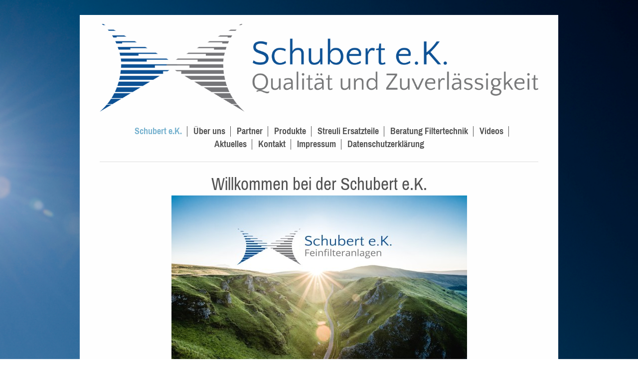

--- FILE ---
content_type: text/html; charset=UTF-8
request_url: https://www.schubert-ohg.com/
body_size: 6798
content:
<!DOCTYPE html>
<html lang="de"  ><head prefix="og: http://ogp.me/ns# fb: http://ogp.me/ns/fb# business: http://ogp.me/ns/business#">
    <meta http-equiv="Content-Type" content="text/html; charset=utf-8"/>
    <meta name="generator" content="IONOS MyWebsite"/>
        
    <link rel="dns-prefetch" href="//cdn.website-start.de/"/>
    <link rel="dns-prefetch" href="//101.mod.mywebsite-editor.com"/>
    <link rel="dns-prefetch" href="https://101.sb.mywebsite-editor.com/"/>
    <link rel="shortcut icon" href="https://www.schubert-ohg.com/s/misc/favicon.png?1565601733"/>
        <title>Qualität und Zuverlässigkeit aus einer Hand</title>
    <style type="text/css">@media screen and (max-device-width: 1024px) {.diyw a.switchViewWeb {display: inline !important;}}</style>
    <style type="text/css">@media screen and (min-device-width: 1024px) {
            .mediumScreenDisabled { display:block }
            .smallScreenDisabled { display:block }
        }
        @media screen and (max-device-width: 1024px) { .mediumScreenDisabled { display:none } }
        @media screen and (max-device-width: 568px) { .smallScreenDisabled { display:none } }
                @media screen and (min-width: 1024px) {
            .mobilepreview .mediumScreenDisabled { display:block }
            .mobilepreview .smallScreenDisabled { display:block }
        }
        @media screen and (max-width: 1024px) { .mobilepreview .mediumScreenDisabled { display:none } }
        @media screen and (max-width: 568px) { .mobilepreview .smallScreenDisabled { display:none } }</style>
    <meta name="viewport" content="width=device-width, initial-scale=1, maximum-scale=1, minimal-ui"/>

<meta name="format-detection" content="telephone=no"/>
        <meta name="keywords" content="KSS-Anlage, KSS-Anlagen, Filter- und Kühlmittelaufbereitungsanlagen﻿, Ölnebel Absaugung, Emulsions Absaugung,"/>
            <meta name="description" content="Sie suchen einen Experten für Ihre KSS-Anlagen, sowie Abluft - Absaug- und Reinigungsanlagen für Ihre Schleifen- und Bearbeitungsmaschinen, dann sind Sie bei uns genau richtig!"/>
            <meta name="robots" content="index,follow"/>
        <link href="//cdn.website-start.de/templates/2116/style.css?1724143388249" rel="stylesheet" type="text/css"/>
    <link href="https://www.schubert-ohg.com/s/style/theming.css?1706630429" rel="stylesheet" type="text/css"/>
    <link href="//cdn.website-start.de/app/cdn/min/group/web.css?1724143388249" rel="stylesheet" type="text/css"/>
<link href="//cdn.website-start.de/app/cdn/min/moduleserver/css/de_DE/common,shoppingbasket?1724143388249" rel="stylesheet" type="text/css"/>
    <link href="//cdn.website-start.de/app/cdn/min/group/mobilenavigation.css?1724143388249" rel="stylesheet" type="text/css"/>
    <link href="https://101.sb.mywebsite-editor.com/app/logstate2-css.php?site=496198361&amp;t=1764963117" rel="stylesheet" type="text/css"/>

<script type="text/javascript">
    /* <![CDATA[ */
var stagingMode = '';
    /* ]]> */
</script>
<script src="https://101.sb.mywebsite-editor.com/app/logstate-js.php?site=496198361&amp;t=1764963117"></script>

    <link href="//cdn.website-start.de/templates/2116/print.css?1724143388249" rel="stylesheet" media="print" type="text/css"/>
    <script type="text/javascript">
    /* <![CDATA[ */
    var systemurl = 'https://101.sb.mywebsite-editor.com/';
    var webPath = '/';
    var proxyName = '';
    var webServerName = 'www.schubert-ohg.com';
    var sslServerUrl = 'https://www.schubert-ohg.com';
    var nonSslServerUrl = 'http://www.schubert-ohg.com';
    var webserverProtocol = 'http://';
    var nghScriptsUrlPrefix = '//101.mod.mywebsite-editor.com';
    var sessionNamespace = 'DIY_SB';
    var jimdoData = {
        cdnUrl:  '//cdn.website-start.de/',
        messages: {
            lightBox: {
    image : 'Bild',
    of: 'von'
}

        },
        isTrial: 0,
        pageId: 919568590    };
    var script_basisID = "496198361";

    diy = window.diy || {};
    diy.web = diy.web || {};

        diy.web.jsBaseUrl = "//cdn.website-start.de/s/build/";

    diy.context = diy.context || {};
    diy.context.type = diy.context.type || 'web';
    /* ]]> */
</script>

<script type="text/javascript" src="//cdn.website-start.de/app/cdn/min/group/web.js?1724143388249" crossorigin="anonymous"></script><script type="text/javascript" src="//cdn.website-start.de/s/build/web.bundle.js?1724143388249" crossorigin="anonymous"></script><script type="text/javascript" src="//cdn.website-start.de/app/cdn/min/group/mobilenavigation.js?1724143388249" crossorigin="anonymous"></script><script src="//cdn.website-start.de/app/cdn/min/moduleserver/js/de_DE/common,shoppingbasket?1724143388249"></script>
<script type="text/javascript" src="https://cdn.website-start.de/proxy/apps/ilai8i/resource/dependencies/"></script><script type="text/javascript">
                    if (typeof require !== 'undefined') {
                        require.config({
                            waitSeconds : 10,
                            baseUrl : 'https://cdn.website-start.de/proxy/apps/ilai8i/js/'
                        });
                    }
                </script><script type="text/javascript" src="//cdn.website-start.de/app/cdn/min/group/pfcsupport.js?1724143388249" crossorigin="anonymous"></script>    <meta property="og:type" content="business.business"/>
    <meta property="og:url" content="https://www.schubert-ohg.com/"/>
    <meta property="og:title" content="Qualität und Zuverlässigkeit aus einer Hand"/>
            <meta property="og:description" content="Sie suchen einen Experten für Ihre KSS-Anlagen, sowie Abluft - Absaug- und Reinigungsanlagen für Ihre Schleifen- und Bearbeitungsmaschinen, dann sind Sie bei uns genau richtig!"/>
                <meta property="og:image" content="https://www.schubert-ohg.com/s/misc/logo.png?t=1758428874"/>
        <meta property="business:contact_data:country_name" content="Deutschland"/>
    <meta property="business:contact_data:street_address" content="Im Vogelsang 10"/>
    <meta property="business:contact_data:locality" content="Affalterbach"/>
    
    <meta property="business:contact_data:email" content="f.padotzke@schubertek.de"/>
    <meta property="business:contact_data:postal_code" content="71563"/>
    <meta property="business:contact_data:phone_number" content="+49 7144 880166"/>
    <meta property="business:contact_data:fax_number" content="+49 7144 880168"/>
    
<meta property="business:hours:day" content="MONDAY"/><meta property="business:hours:start" content="08:00"/><meta property="business:hours:end" content="17:00"/><meta property="business:hours:day" content="TUESDAY"/><meta property="business:hours:start" content="08:00"/><meta property="business:hours:end" content="17:00"/><meta property="business:hours:day" content="WEDNESDAY"/><meta property="business:hours:start" content="08:00"/><meta property="business:hours:end" content="17:00"/><meta property="business:hours:day" content="THURSDAY"/><meta property="business:hours:start" content="08:00"/><meta property="business:hours:end" content="17:00"/><meta property="business:hours:day" content="FRIDAY"/><meta property="business:hours:start" content="08:00"/><meta property="business:hours:end" content="17:00"/></head>


<body class="body diyBgActive  startpage cc-pagemode-default diyfeNoSidebar diy-market-de_DE" data-pageid="919568590" id="page-919568590">
    
    <div class="diyw">
        <!-- master-2 -->
<div class="diyweb">
	
<nav id="diyfeMobileNav" class="diyfeCA diyfeCA2" role="navigation">
    <a title="Navigation aufklappen/zuklappen">Navigation aufklappen/zuklappen</a>
    <ul class="mainNav1"><li class="current hasSubNavigation"><a data-page-id="919568590" href="https://www.schubert-ohg.com/" class="current level_1"><span>Schubert e.K.</span></a></li><li class=" hasSubNavigation"><a data-page-id="919568596" href="https://www.schubert-ohg.com/über-uns/" class=" level_1"><span>Über uns</span></a></li><li class=" hasSubNavigation"><a data-page-id="919568591" href="https://www.schubert-ohg.com/partner/" class=" level_1"><span>Partner</span></a><span class="diyfeDropDownSubOpener">&nbsp;</span><div class="diyfeDropDownSubList diyfeCA diyfeCA3"><ul class="mainNav2"><li class=" hasSubNavigation"><a data-page-id="919574315" href="https://www.schubert-ohg.com/partner/sei-filtration/" class=" level_2"><span>SEI Filtration</span></a></li><li class=" hasSubNavigation"><a data-page-id="926528681" href="https://www.schubert-ohg.com/partner/sontec-ag/" class=" level_2"><span>Sontec AG</span></a></li><li class=" hasSubNavigation"><a data-page-id="926528679" href="https://www.schubert-ohg.com/partner/hirt-line/" class=" level_2"><span>Hirt-Line</span></a></li></ul></div></li><li class=" hasSubNavigation"><a data-page-id="919572962" href="https://www.schubert-ohg.com/produkte/" class=" level_1"><span>Produkte</span></a><span class="diyfeDropDownSubOpener">&nbsp;</span><div class="diyfeDropDownSubList diyfeCA diyfeCA3"><ul class="mainNav2"><li class=" hasSubNavigation"><a data-page-id="919574364" href="https://www.schubert-ohg.com/produkte/flüssigkeitsfilter-emulsion-und-öl/" class=" level_2"><span>Flüssigkeitsfilter (Emulsion und Öl)</span></a></li><li class=" hasSubNavigation"><a data-page-id="919648785" href="https://www.schubert-ohg.com/produkte/luftreiniger-für-ölnebel-und-emulsion/" class=" level_2"><span>Luftreiniger für Ölnebel und Emulsion</span></a><div class="diyfeDropDownSubList diyfeCA diyfeCA3"><ul class="mainNav3"></ul></div></li><li class=" hasSubNavigation"><a data-page-id="926880839" href="https://www.schubert-ohg.com/produkte/verschleißteile-und-filtervlies/" class=" level_2"><span>Verschleißteile und Filtervlies</span></a></li><li class=" hasSubNavigation"><a data-page-id="926584134" href="https://www.schubert-ohg.com/produkte/prüftechnik/" class=" level_2"><span>Prüftechnik</span></a></li><li class=" hasSubNavigation"><a data-page-id="926528683" href="https://www.schubert-ohg.com/produkte/lohnsortierung/" class=" level_2"><span>Lohnsortierung</span></a></li><li class=" hasSubNavigation"><a data-page-id="926528685" href="https://www.schubert-ohg.com/produkte/optische-prüfautomaten/" class=" level_2"><span>Optische Prüfautomaten</span></a></li><li class=" hasSubNavigation"><a data-page-id="926545578" href="https://www.schubert-ohg.com/produkte/kühlschmierstoff-leitungssystem/" class=" level_2"><span>Kühlschmierstoff - Leitungssystem</span></a></li><li class=" hasSubNavigation"><a data-page-id="926583861" href="https://www.schubert-ohg.com/produkte/automation-und-handhabung/" class=" level_2"><span>Automation und Handhabung</span></a></li></ul></div></li><li class=" hasSubNavigation"><a data-page-id="926899350" href="https://www.schubert-ohg.com/streuli-ersatzteile/" class=" level_1"><span>Streuli Ersatzteile</span></a></li><li class=" hasSubNavigation"><a data-page-id="926882357" href="https://www.schubert-ohg.com/beratung-filtertechnik/" class=" level_1"><span>Beratung Filtertechnik</span></a></li><li class=" hasSubNavigation"><a data-page-id="926898255" href="https://www.schubert-ohg.com/videos/" class=" level_1"><span>Videos</span></a></li><li class=" hasSubNavigation"><a data-page-id="919574157" href="https://www.schubert-ohg.com/aktuelles/" class=" level_1"><span>Aktuelles</span></a><div class="diyfeDropDownSubList diyfeCA diyfeCA3"><ul class="mainNav2"></ul></div></li><li class=" hasSubNavigation"><a data-page-id="919568597" href="https://www.schubert-ohg.com/kontakt/" class=" level_1"><span>Kontakt</span></a></li><li class=" hasSubNavigation"><a data-page-id="919568599" href="https://www.schubert-ohg.com/impressum/" class=" level_1"><span>Impressum</span></a></li><li class=" hasSubNavigation"><a data-page-id="926854848" href="https://www.schubert-ohg.com/datenschutzerklärung/" class=" level_1"><span>Datenschutzerklärung</span></a></li></ul></nav>
	<div class="diywebLogo">
		<div class="diywebLiveArea">
			<div class="diywebMainGutter">
				<div class="diyfeGE diyfeCA1">
						
    <style type="text/css" media="all">
        /* <![CDATA[ */
                .diyw #website-logo {
            text-align: center !important;
                        padding: 8px 0;
                    }
        
                /* ]]> */
    </style>

    <div id="website-logo">
            <a href="https://www.schubert-ohg.com/"><img class="website-logo-image" width="2514" src="https://www.schubert-ohg.com/s/misc/logo.png?t=1758428875" alt=""/></a>

            
            </div>


				</div>
			</div>
		</div>
	</div>
	<div class="diywebNav diywebNavMain diywebNav1 diywebNavHorizontal">
		<div class="diywebLiveArea">
			<div class="diywebMainGutter">
				<div class="diyfeGE diyfeCA diyfeCA2">
					<div class="diywebGutter">
						<div class="webnavigation"><ul id="mainNav1" class="mainNav1"><li class="navTopItemGroup_1"><a data-page-id="919568590" href="https://www.schubert-ohg.com/" class="current level_1"><span>Schubert e.K.</span></a></li><li class="navTopItemGroup_2"><a data-page-id="919568596" href="https://www.schubert-ohg.com/über-uns/" class="level_1"><span>Über uns</span></a></li><li class="navTopItemGroup_3"><a data-page-id="919568591" href="https://www.schubert-ohg.com/partner/" class="level_1"><span>Partner</span></a></li><li class="navTopItemGroup_4"><a data-page-id="919572962" href="https://www.schubert-ohg.com/produkte/" class="level_1"><span>Produkte</span></a></li><li class="navTopItemGroup_5"><a data-page-id="926899350" href="https://www.schubert-ohg.com/streuli-ersatzteile/" class="level_1"><span>Streuli Ersatzteile</span></a></li><li class="navTopItemGroup_6"><a data-page-id="926882357" href="https://www.schubert-ohg.com/beratung-filtertechnik/" class="level_1"><span>Beratung Filtertechnik</span></a></li><li class="navTopItemGroup_7"><a data-page-id="926898255" href="https://www.schubert-ohg.com/videos/" class="level_1"><span>Videos</span></a></li><li class="navTopItemGroup_8"><a data-page-id="919574157" href="https://www.schubert-ohg.com/aktuelles/" class="level_1"><span>Aktuelles</span></a></li><li class="navTopItemGroup_9"><a data-page-id="919568597" href="https://www.schubert-ohg.com/kontakt/" class="level_1"><span>Kontakt</span></a></li><li class="navTopItemGroup_10"><a data-page-id="919568599" href="https://www.schubert-ohg.com/impressum/" class="level_1"><span>Impressum</span></a></li><li class="navTopItemGroup_11"><a data-page-id="926854848" href="https://www.schubert-ohg.com/datenschutzerklärung/" class="level_1"><span>Datenschutzerklärung</span></a></li></ul></div>
					</div>
				</div>
			</div>
		</div>
	</div>
	<div class="diywebContent">
		<div class="diywebLiveArea">
			<div class="diywebMainGutter">
			<div id="diywebAppContainer1st"></div>
				<div class="diyfeGridGroup diyfeCA diyfeCA1">
					<div class="diywebMain diyfeGE">
						<div class="diywebGutter">
							
        <div id="content_area">
        	<div id="content_start"></div>
        	
        
        <div id="matrix_1024073478" class="sortable-matrix" data-matrixId="1024073478"><div class="n module-type-header diyfeLiveArea "> <h1><span class="diyfeDecoration">Willkommen bei der Schubert e.K.</span></h1> </div><div class="n module-type-imageSubtitle diyfeLiveArea "> <div class="clearover imageSubtitle" id="imageSubtitle-5814721301">
    <div class="align-container align-center" style="max-width: 593px">
        <a class="imagewrapper" href="https://www.schubert-ohg.com/s/cc_images/teaserbox_2483740058.jpg?t=1627886398" rel="lightbox[5814721301]">
            <img id="image_2483740058" src="https://www.schubert-ohg.com/s/cc_images/cache_2483740058.jpg?t=1627886398" alt="" style="max-width: 593px; height:auto"/>
        </a>

        
    </div>

</div>

<script type="text/javascript">
//<![CDATA[
jQuery(function($) {
    var $target = $('#imageSubtitle-5814721301');

    if ($.fn.swipebox && Modernizr.touch) {
        $target
            .find('a[rel*="lightbox"]')
            .addClass('swipebox')
            .swipebox();
    } else {
        $target.tinyLightbox({
            item: 'a[rel*="lightbox"]',
            cycle: false,
            hideNavigation: true
        });
    }
});
//]]>
</script>
 </div><div class="n module-type-spacer diyfeLiveArea "> <div class="the-spacer id5816732363" style="height: 60px;">
</div>
 </div><div class="n module-type-text diyfeLiveArea "> <p style="text-align: center;"><span style="font-size:28px;"><span style="color:#D32F2F;">Streuli Filtertechnik stellt Ihre Produktion ein! Es werden keine weiteren Anlagen mehr gebaut. Ersatzteile
sind weiterhin bei uns verfügbar. Unser neuer Partner die Firma SEI Filtration bietet Ihnen eine perfekte Alternative!</span></span></p> </div><div class="n module-type-spacer diyfeLiveArea "> <div class="the-spacer id5816732362" style="height: 60px;">
</div>
 </div><div class="n module-type-header diyfeLiveArea "> <h1><span class="diyfeDecoration">Wir liefern Ihnen Lösungen für Ihre Fertigung</span></h1> </div><div class="n module-type-gallery diyfeLiveArea "> <div class="ccgalerie slideshow clearover" id="slideshow-gallery-5814580060" data-jsclass="GallerySlideshow" data-jsoptions="effect: 'random',changeTime: 5000,maxHeight: '375px',navigation: true,startPaused: false">

    <div class="thumb_pro1">
    	<div class="innerthumbnail">
    		<a href="https://www.schubert-ohg.com/s/cc_images/cache_2488165068.jpg" data-is-image="true" target="_blank">    			<img data-width="270" data-height="270" src="https://www.schubert-ohg.com/s/cc_images/thumb_2488165068.jpg"/>
    		</a>    	</div>
    </div>
        <div class="thumb_pro1">
    	<div class="innerthumbnail">
    		<a href="https://www.schubert-ohg.com/s/cc_images/cache_2488165069.jpg" data-is-image="true" target="_blank">    			<img data-width="620" data-height="600" src="https://www.schubert-ohg.com/s/cc_images/thumb_2488165069.jpg"/>
    		</a>    	</div>
    </div>
        <div class="thumb_pro1">
    	<div class="innerthumbnail">
    		<a href="https://www.schubert-ohg.com/s/cc_images/cache_2488165070.jpg" data-is-image="true" target="_blank">    			<img data-width="567" data-height="600" src="https://www.schubert-ohg.com/s/cc_images/thumb_2488165070.jpg"/>
    		</a>    	</div>
    </div>
        <div class="thumb_pro1">
    	<div class="innerthumbnail">
    		<a href="https://www.schubert-ohg.com/s/cc_images/cache_2488165071.jpg" data-is-image="true" target="_blank">    			<img data-width="731" data-height="600" src="https://www.schubert-ohg.com/s/cc_images/thumb_2488165071.jpg"/>
    		</a>    	</div>
    </div>
        <div class="thumb_pro1">
    	<div class="innerthumbnail">
    		<a href="https://www.schubert-ohg.com/s/cc_images/cache_2488165072.jpg" data-is-image="true" target="_blank">    			<img data-width="752" data-height="600" src="https://www.schubert-ohg.com/s/cc_images/thumb_2488165072.jpg"/>
    		</a>    	</div>
    </div>
        <div class="thumb_pro1">
    	<div class="innerthumbnail">
    		<a href="https://www.schubert-ohg.com/s/cc_images/cache_2488165073.jpg" data-is-image="true" target="_blank">    			<img data-width="800" data-height="530" src="https://www.schubert-ohg.com/s/cc_images/thumb_2488165073.jpg"/>
    		</a>    	</div>
    </div>
        <div class="thumb_pro1">
    	<div class="innerthumbnail">
    		<a href="https://www.schubert-ohg.com/s/cc_images/cache_2488165074.jpg" data-is-image="true" target="_blank">    			<img data-width="792" data-height="600" src="https://www.schubert-ohg.com/s/cc_images/thumb_2488165074.jpg"/>
    		</a>    	</div>
    </div>
        <div class="thumb_pro1">
    	<div class="innerthumbnail">
    		<a href="https://www.schubert-ohg.com/s/cc_images/cache_2488165075.jpg" data-is-image="true" target="_blank">    			<img data-width="565" data-height="600" src="https://www.schubert-ohg.com/s/cc_images/thumb_2488165075.jpg"/>
    		</a>    	</div>
    </div>
        <div class="thumb_pro1">
    	<div class="innerthumbnail">
    		<a href="https://www.schubert-ohg.com/s/cc_images/cache_2488165076.JPG" data-is-image="true" target="_blank">    			<img data-width="800" data-height="383" src="https://www.schubert-ohg.com/s/cc_images/thumb_2488165076.JPG"/>
    		</a>    	</div>
    </div>
        <div class="thumb_pro1">
    	<div class="innerthumbnail">
    		<a href="https://www.schubert-ohg.com/s/cc_images/cache_2488165077.JPG" data-is-image="true" target="_blank">    			<img data-width="800" data-height="600" src="https://www.schubert-ohg.com/s/cc_images/thumb_2488165077.JPG"/>
    		</a>    	</div>
    </div>
        <div class="thumb_pro1">
    	<div class="innerthumbnail">
    		<a href="https://www.schubert-ohg.com/s/cc_images/cache_2488165078.jpg" data-is-image="true" target="_blank">    			<img data-width="800" data-height="600" src="https://www.schubert-ohg.com/s/cc_images/thumb_2488165078.jpg"/>
    		</a>    	</div>
    </div>
        <div class="thumb_pro1">
    	<div class="innerthumbnail">
    		<a href="https://www.schubert-ohg.com/s/cc_images/cache_2488165079.jpg" data-is-image="true" target="_blank">    			<img data-width="553" data-height="600" src="https://www.schubert-ohg.com/s/cc_images/thumb_2488165079.jpg"/>
    		</a>    	</div>
    </div>
        <div class="thumb_pro1">
    	<div class="innerthumbnail">
    		<a href="https://www.schubert-ohg.com/s/cc_images/cache_2488165080.jpg" data-is-image="true" target="_blank">    			<img data-width="542" data-height="600" src="https://www.schubert-ohg.com/s/cc_images/thumb_2488165080.jpg"/>
    		</a>    	</div>
    </div>
        <div class="thumb_pro1">
    	<div class="innerthumbnail">
    		<a href="https://www.schubert-ohg.com/s/cc_images/cache_2488165081.jpg" data-is-image="true" target="_blank">    			<img data-width="800" data-height="450" src="https://www.schubert-ohg.com/s/cc_images/thumb_2488165081.jpg"/>
    		</a>    	</div>
    </div>
        <div class="thumb_pro1">
    	<div class="innerthumbnail">
    		<a href="https://www.schubert-ohg.com/s/cc_images/cache_2488165082.jpg" data-is-image="true" target="_blank">    			<img data-width="635" data-height="600" src="https://www.schubert-ohg.com/s/cc_images/thumb_2488165082.jpg"/>
    		</a>    	</div>
    </div>
        <div class="thumb_pro1">
    	<div class="innerthumbnail">
    		<a href="https://www.schubert-ohg.com/s/cc_images/cache_2488165083.jpg" data-is-image="true" target="_blank">    			<img data-width="800" data-height="550" src="https://www.schubert-ohg.com/s/cc_images/thumb_2488165083.jpg"/>
    		</a>    	</div>
    </div>
        <div class="thumb_pro1">
    	<div class="innerthumbnail">
    		<a href="https://www.schubert-ohg.com/s/cc_images/cache_2488165084.jpg" data-is-image="true" target="_blank">    			<img data-width="400" data-height="600" src="https://www.schubert-ohg.com/s/cc_images/thumb_2488165084.jpg"/>
    		</a>    	</div>
    </div>
        <div class="thumb_pro1">
    	<div class="innerthumbnail">
    		<a href="https://www.schubert-ohg.com/s/cc_images/cache_2488165085.jpg" data-is-image="true" target="_blank">    			<img data-width="400" data-height="600" src="https://www.schubert-ohg.com/s/cc_images/thumb_2488165085.jpg"/>
    		</a>    	</div>
    </div>
    </div>
 </div><div class="n module-type-spacer diyfeLiveArea "> <div class="the-spacer id5814580882" style="height: 31px;">
</div>
 </div><div class="n module-type-spacer diyfeLiveArea "> <div class="the-spacer id5814580883" style="height: 28px;">
</div>
 </div><div class="n module-type-header diyfeLiveArea "> <h1><span class="diyfeDecoration">Besuchen Sie auch unsere Homepage für unseren VPS Luftreiniger gegen Corona, Viren, Pollen und Staub</span></h1> </div><div class="n module-type-button diyfeLiveArea "> <div class="module-button-container" style="text-align:center;width:100%">
    <a href="http://www.virus-luftreiniger.de" class="diyfeLinkAsButton" target="_blank">VPS Luftreiniger gegen Viren, Pollen und Staub</a></div>
 </div><div class="n module-type-spacer diyfeLiveArea "> <div class="the-spacer id5814582202" style="height: 60px;">
</div>
 </div><div class="n module-type-hr diyfeLiveArea "> <div style="padding: 0px 0px">
    <div class="hr"></div>
</div>
 </div><div class="n module-type-header diyfeLiveArea "> <h2><span class="diyfeDecoration">Qualität und Zuverlässigkeit aus einer Hand</span></h2> </div><div class="n module-type-text diyfeLiveArea "> <p>Wir, die Fa. Schubert, sind für Sie der richtige Ansprechpartner wenn es um Prüfautomaten und Filtertechnik geht!</p>
<p> </p>
<p>Profitieren Sie von unseren langjährigen Erfahrungen in diesen Bereichen.</p>
<p>Sie sind bei uns in den besten Händen und können sich dauerhaft auf unseren Service und unsere Kompetenz verlassen.</p>
<p> </p>
<p>Sie bekommen von uns ein abgestimmtes Programm für Ihre Fertigung. Egal ob Sie eine vorhandene Anlage erweitern möchten oder einen neuen Prozess entwickeln.</p>
<p> </p>
<p>Wir sind für Sie da! Nehmen Sie Kontakt mit uns auf!</p>
<p> </p>
<p>Wir bieten:</p>
<p> </p>
<ul>
<li>Automatisierte Prüf- und Messtechnik</li>
<li>Flüssigkeits-Filteranlagen</li>
<li>Absauganlagen</li>
<li>
<p>Ersatz und Verschleißteile</p>
</li>
<li>
<p>Servicearbeiten</p>
</li>
<li>
<p>Ein abgestimmtes Produktangebot</p>
</li>
<li>
<p>Individuelle Lösungen für Sie als Kunden</p>
</li>
<li>
<p>Eine kompetente Beratung</p>
</li>
<li>
<p>Einen dauerhaften und zuverlässigen Service</p>
</li>
</ul>
<p><a href="https://www.schubert-ohg.com/kontakt/" target="_self">Kommen Sie auf uns zu. Wir freuen uns auf Ihren Kontakt!</a></p>
<p> </p>
<p>Ihre Firma Schubert e.K.</p>
<p> </p> </div></div>
        
        
        </div>
						</div>
					</div>
					<div class="diywebSecondary diyfeGE diyfeCA diyfeCA3">
						<div class="diywebNav diywebNav23 diywebHideOnSmall">
							<div class="diyfeGE">
								<div class="diywebGutter">
									<div class="webnavigation"></div>
								</div>
							</div>
						</div>
						<div class="diywebSidebar">
							<div class="diyfeGE">
								<div class="diywebGutter">
									
								</div>
							</div>
						</div>
					</div>
				</div>
			</div>
		</div>
	</div>
	<div class="diywebFooter">
		<div class="diywebLiveArea">
			<div class="diywebMainGutter">
				<div class="diyfeGE diyfeCA diyfeCA4">
					<div class="diywebGutter">
						<div class="webnavigation"></div>
						<div id="contentfooter">
    <div class="leftrow">
                        <a rel="nofollow" href="javascript:window.print();">
                    <img class="inline" height="14" width="18" src="//cdn.website-start.de/s/img/cc/printer.gif" alt=""/>
                    Druckversion                </a> <span class="footer-separator">|</span>
                <a href="https://www.schubert-ohg.com/sitemap/">Sitemap</a>
                        <br/> © Schubert e.K.<br/>
<br/>
Diese Homepage wurde mit <a rel="nofollow" href="https://www.ionos.de/websites/homepage-erstellen" target="_blank">IONOS MyWebsite</a> erstellt.
            </div>
    <script type="text/javascript">
        window.diy.ux.Captcha.locales = {
            generateNewCode: 'Neuen Code generieren',
            enterCode: 'Bitte geben Sie den Code ein'
        };
        window.diy.ux.Cap2.locales = {
            generateNewCode: 'Neuen Code generieren',
            enterCode: 'Bitte geben Sie den Code ein'
        };
    </script>
    <div class="rightrow">
                    <span class="loggedout">
                <a rel="nofollow" id="login" href="https://login.1and1-editor.com/496198361/www.schubert-ohg.com/de?pageId=919568590">
                    Login                </a>
            </span>
                <p><a class="diyw switchViewWeb" href="javascript:switchView('desktop');">Webansicht</a><a class="diyw switchViewMobile" href="javascript:switchView('mobile');">Mobile-Ansicht</a></p>
                <span class="loggedin">
            <a rel="nofollow" id="logout" href="https://101.sb.mywebsite-editor.com/app/cms/logout.php">Logout</a> <span class="footer-separator">|</span>
            <a rel="nofollow" id="edit" href="https://101.sb.mywebsite-editor.com/app/496198361/919568590/">Seite bearbeiten</a>
        </span>
    </div>
</div>
            <div id="loginbox" class="hidden">
                <script type="text/javascript">
                    /* <![CDATA[ */
                    function forgotpw_popup() {
                        var url = 'https://passwort.1und1.de/xml/request/RequestStart';
                        fenster = window.open(url, "fenster1", "width=600,height=400,status=yes,scrollbars=yes,resizable=yes");
                        // IE8 doesn't return the window reference instantly or at all.
                        // It may appear the call failed and fenster is null
                        if (fenster && fenster.focus) {
                            fenster.focus();
                        }
                    }
                    /* ]]> */
                </script>
                                <img class="logo" src="//cdn.website-start.de/s/img/logo.gif" alt="IONOS" title="IONOS"/>

                <div id="loginboxOuter"></div>
            </div>
        

					</div>
				</div>
			</div>
		</div>
	</div>
</div>
    </div>

            <div id="mobile-infobar-spacer"></div>
<table id="mobile-infobar" class="light"><tbody><tr>
            <td class="mobile-infobar-button mobile-infobar-button-phone" style="width: 33%"><a href="tel:+49 7144 880166" class="mobile-infobar-link">
            <span class="mobile-infobar-icon-box">
                <svg xmlns="http://www.w3.org/2000/svg" class="mobile-infobar-icon" preserveAspectRatio="xMidYMid"><path d="M17.76 14.96c.027.048.036.09.023.126-.204.546-.31 1.133-.846 1.643s-2.728 1.71-4.503 1.165c-.33-.1-.555-.208-.743-.32-.003.016-.003.033-.007.05-2.57-.843-4.992-2.286-7.042-4.328C2.59 11.255 1.143 8.843.297 6.283c.018-.004.036-.005.054-.008-.083-.165-.163-.357-.24-.607-.54-1.767.673-3.956 1.188-4.49.177-.186.363-.32.554-.423.032-.057.084-.104.156-.13L3.643.018c.144-.054.328.023.414.17L6.52 4.405c.086.147.062.342-.056.438l-.94.765c-.01.033-.025.058-.045.074-.328.263-.944.754-1.195 1.19-.105.18-.1.4-.058.514.053.145.123.32.194.493.647 1.148 1.45 2.235 2.433 3.214 1.03 1.024 2.173 1.86 3.388 2.518.16.063.322.13.455.178.115.042.335.05.517-.055.26-.15.54-.427.78-.696.01-.047.03-.09.063-.132l1.1-1.34c.095-.118.29-.143.438-.058l4.218 2.443c.148.086.225.268.172.41l-.223.597z"/></svg>
            </span><br/>
            <span class="mobile-infobar-text">Anrufen</span>
        </a></td>
                <td class="mobile-infobar-button mobile-infobar-button-email" style="width: 33%"><a href="mailto:f.padotzke@schubertek.de" class="mobile-infobar-link">
            <span class="mobile-infobar-icon-box">
                <svg xmlns="http://www.w3.org/2000/svg" class="mobile-infobar-icon" preserveAspectRatio="xMidYMid"><path d="M13.472 7.327L20 .8v12.89l-6.528-6.363zm-4.735.158L1.252 0h17.47l-7.485 7.485c-.69.69-1.81.69-2.5 0zM0 13.667V.83l6.502 6.5L0 13.668zM1.192 14l6.066-5.912 1.288 1.288c.795.794 2.083.794 2.878 0l1.293-1.293L18.79 14H1.19z"/></svg>
            </span><br/>
            <span class="mobile-infobar-text">E-Mail</span>
        </a></td>
                <td class="mobile-infobar-button mobile-infobar-button-address" style="width: 33%"><a href="https://maps.apple.com/?daddr=Im+Vogelsang+10%2C+Affalterbach%2C+71563" class="mobile-infobar-link">
            <span class="mobile-infobar-icon-box">
                <svg xmlns="http://www.w3.org/2000/svg" class="mobile-infobar-icon" preserveAspectRatio="xMidYMid"><path d="M19.692 10.738l-8.954 8.954c-.412.412-1.08.412-1.492 0L.292 10.738c-.412-.412-.412-1.08 0-1.492L9.246.292c.412-.412 1.08-.412 1.492 0l8.954 8.954c.412.412.412 1.08 0 1.492zM12 6v2H8c-.552 0-1 .448-1 1v5c0 .552.448 1 1 1s1-.448 1-1v-4h3v2l3-3-3-3z"/></svg>
            </span><br/>
            <span class="mobile-infobar-text">Anfahrt</span>
        </a></td>
    </tr></tbody></table>

    
    </body>


<!-- rendered at Sun, 21 Sep 2025 06:27:55 +0200 -->
</html>
